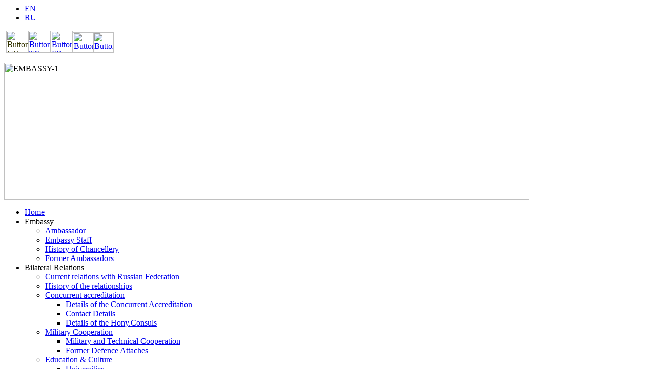

--- FILE ---
content_type: text/html; charset=utf-8
request_url: http://www.srilankaembassy.ru/en/1780-ambassador-prof-janitha-a-liyanage-participates-in-the-89th-anniversary-of-kursk-state-medical-university
body_size: 6558
content:
<!DOCTYPE HTML PUBLIC "-//W3C//DTD HTML 4.0 Transitional//EN">
<html xmlns="http://www.w3.org/1999/xhtml" xml:lang="en-gb" lang="en-gb" >
<head>
    <meta name="viewport" content="width=device-width; initial-scale=1.0" />
      <base href="http://www.srilankaembassy.ru/en/1780-ambassador-prof-janitha-a-liyanage-participates-in-the-89th-anniversary-of-kursk-state-medical-university" />
  <meta http-equiv="content-type" content="text/html; charset=utf-8" />
  <meta name="author" content="adminos" />
  <meta name="generator" content="Joomla! - Open Source Content Management" />
  <title>Официальный веб сайт посольства Шри Ланки - Ambassador Prof. Janitha A. Liyanage participates in the 89th Anniversary of Kursk State Medical University</title>
  <link href="/templates/sri_lanka/favicon.ico" rel="shortcut icon" type="image/vnd.microsoft.icon" />
  <link rel="stylesheet" href="/cache/widgetkit/widgetkit-bfe7389e.css" type="text/css" />
  <link rel="stylesheet" href="/plugins/system/rokbox/assets/styles/rokbox.css" type="text/css" />
  <link rel="stylesheet" href="http://www.srilankaembassy.ru/modules/mod_djimageslider/assets/style.css" type="text/css" />
  <link rel="stylesheet" href="/media/mod_languages/css/template.css" type="text/css" />
  <style type="text/css">

		/* Styles for DJ Image Slider with module id 87 */
		#djslider-loader87 {
			margin: 0 auto;
			position: relative;
		}
		#djslider87 {
			margin: 0 auto;
			position: relative;
			height: 450px; 
			width: 860px;
			max-width: 860px;
		}
		#slider-container87 {
			position: absolute;
			overflow:hidden;
			left: 0; 
			top: 0;
			height: 100%;
			width: 100%;
		}
		#djslider87 ul#slider87 {
			margin: 0 !important;
			padding: 0 !important;
			border: 0 !important;
		}
		#djslider87 ul#slider87 li {
			list-style: none outside !important;
			float: left;
			margin: 0 !important;
			border: 0 !important;
			padding: 0 0px 0px 0 !important;
			position: relative;
			height: 450px;
			width: 860px;
			background: none;
			overflow: hidden;
		}
		#slider87 li img {
			width: 100%;
			height: auto;
			border: 0 !important;
			margin: 0 !important;
		}
		#slider87 li a img, #slider87 li a:hover img {
			border: 0 !important;
		}
		
		/* Slide description area */
		#slider87 .slide-desc {
			position: absolute;
			top: 0%;
			left: 0%;
			width: 100%;
		}
		#slider87 .slide-desc-in {
			position: relative;
			margin: 0 0px 0px 0 !important;
		}
		#slider87 .slide-desc-bg {
			position:absolute;
			top: 0;
			left: 0;
			width: 100%;
			height: 100%;
		}
		#slider87 .slide-desc-text {
			position: relative;
		}
		#slider87 .slide-desc-text h3 {
			display: block !important;
		}
		
		/* Navigation buttons */
		#navigation87 {
			position: relative;
			top: 6.6666666666667%; 
			margin: 0 5px;
			text-align: center !important;
		}
		
		#prev87 {
			cursor: pointer;
			display: block;
			position: absolute;
			left: 0;
		}
		#next87 {
			cursor: pointer;
			display: block;
			position: absolute;
			right: 0;
		}
		
  </style>
  <script src="/media/jui/js/jquery.min.js" type="text/javascript"></script>
  <script src="/media/jui/js/jquery-noconflict.js" type="text/javascript"></script>
  <script src="/media/jui/js/jquery-migrate.min.js" type="text/javascript"></script>
  <script src="/media/system/js/caption.js" type="text/javascript"></script>
  <script src="/cache/widgetkit/widgetkit-138575c8.js" type="text/javascript"></script>
  <script src="/media/system/js/mootools-core.js" type="text/javascript"></script>
  <script src="/media/system/js/core.js" type="text/javascript"></script>
  <script src="/media/system/js/mootools-more.js" type="text/javascript"></script>
  <script src="/plugins/system/rokbox/assets/js/rokbox.js" type="text/javascript"></script>
  <script src="/modules/mod_djimageslider/assets/powertools-1.2.0.js" type="text/javascript"></script>
  <script src="/modules/mod_djimageslider/assets/slider.js" type="text/javascript"></script>
  <script src="http://www.srilankaembassy.ru/modules/mod_sl_snowfalling/assets/js/script.js" type="text/javascript"></script>
  <script type="text/javascript">
jQuery(window).on('load',  function() {
				new JCaption('img.caption');
			});if (typeof RokBoxSettings == 'undefined') RokBoxSettings = {pc: '100'};(function($){ window.addEvent('domready',function(){this.Slider87 = new DJImageSliderModule({id: '87', slider_type: 0, slide_size: 860, visible_slides: 1, show_buttons: 0, show_arrows: 2, preload: 1500},{auto: 1, transition: Fx.Transitions.Circ.easeInOut, duration: 1000, delay: 4000})}); })(document.id);
sl_snowfalling.flakesMax			= 128;
sl_snowfalling.flakesMaxActive		= 64;
sl_snowfalling.animationInterval	= 33;
sl_snowfalling.followMouse			= false;
sl_snowfalling.snowColor			= '#fff';
sl_snowfalling.snowCharacter		= '&bull;';
sl_snowfalling.snowStick			= true;
sl_snowfalling.zIndex				= 9999;

  </script>

    <link rel="stylesheet" type="text/css" href="/templates/sri_lanka/css/template.css" />	
    <link rel="stylesheet" type="text/css" href="/templates/sri_lanka/css/stylesheet.css" />
	<link rel="stylesheet" type="text/css" href="/templates/sri_lanka/css/menu.css" />
	<script type="text/javascript" src="/templates/sri_lanka/js/superfish.js"></script>
	<script type="text/javascript" src="/templates/sri_lanka/js/scripts.js"></script>
	<link rel="shortcut icon" href="/favicon.ico" type="image/x-icon">

</head>
<body>
<div class="top-bar-box">
           </div>
                <div class="language-panel">
                    <div class="mod-languages">

	<ul class="lang-inline">
						<li class="lang-active" dir="ltr">
			<a href="http://www.srilankaembassy.ru/en/1780-ambassador-prof-janitha-a-liyanage-participates-in-the-89th-anniversary-of-kursk-state-medical-university">
							EN						</a>
			</li>
								<li class="" dir="ltr">
			<a href="/ru/">
							RU						</a>
			</li>
				</ul>

</div>


<div class="custom"  >
	<p>&nbsp;<a href="https://vk.com/embassyofsrilanka"><span style="color: #333300;"><img src="/images/social-icons/Button_VK.png" alt="Button VK" width="43" height="43" /></span></a><a href="https://t.me/SLEMBRUS"><img src="/images/social-icons/Button_TG.png" alt="Button TG" width="44" height="43" /></a><a href="https://www.facebook.com/slembassymoscow/" target="_blank"><img src="/images/social-icons/Button_FB.png" alt="Button FB" width="43" height="43" /></a><a href="https://twitter.com/SLinRussia" target="_blank"><img src="/images/social-icons/Button_X.png" alt="Button X" width="40" height="40" /></a><a href="https://www.youtube.com/channel/UC9NSJSSiQJSaCMNF7Aq8QMw"><img src="/images/social-icons/Button_YT.png" alt="Button YT" width="40" height="40" /></a></p></div>

                </div>
  <div class="top-contacts">
                    
                </div>
<div class="top-bar">
 <div class="header">
   

<div class="custom"  >
	<p style="text-align: justify;"><img src="/images/EMBASSY-1.png" alt="EMBASSY-1" width="1025" height="267" /></p></div>

          <div class="top-nav">
            		<div class="module_menu">
			<div>
				<div>
					<div>
											<ul class="nav menu-sf">
<li class="item-165 current active"><a href="/en/" >Home</a></li><li class="item-166 divider deeper parent"><span class="separator">
	Embassy</span>
<ul class="nav-child unstyled small"><li class="item-275"><a href="/en/the-embassy/ambassador" >Ambassador</a></li><li class="item-301"><a href="/en/the-embassy/embassy-staff" >Embassy Staff</a></li><li class="item-210"><a href="/en/the-embassy/history" >History of Chancellery</a></li><li class="item-212"><a href="/en/the-embassy/former-ambassadors" >Former Ambassadors</a></li></ul></li><li class="item-167 divider deeper parent"><span class="separator">
	Bilateral Relations</span>
<ul class="nav-child unstyled small"><li class="item-215"><a href="/en/bilateral-relations/current-relations-with-russian-federation" >Current relations with Russian Federation</a></li><li class="item-216"><a href="/en/bilateral-relations/history-of-the-relationships" >History of the relationships</a></li><li class="item-309 deeper parent"><a href="/en/bilateral-relations/concurrent-accreditation" >Concurrent accreditation </a><ul class="nav-child unstyled small"><li class="item-310"><a href="/en/bilateral-relations/concurrent-accreditation/concurrent-accreditation" >Details of the Concurrent Accreditation </a></li><li class="item-311"><a href="/en/bilateral-relations/concurrent-accreditation/concurrently" >Contact Details</a></li><li class="item-312"><a href="/en/bilateral-relations/concurrent-accreditation/honorary-consuls" >Details of the Hony.Consuls</a></li></ul></li><li class="item-336 deeper parent"><a href="/en/bilateral-relations/military-cooperation" >Military Cooperation</a><ul class="nav-child unstyled small"><li class="item-337"><a href="/en/bilateral-relations/military-cooperation/military-relationship" >Military and Technical Cooperation</a></li><li class="item-338"><a href="/en/bilateral-relations/military-cooperation/defence-attaches-of-sl-in-the-rf" >Former Defence Attaches</a></li></ul></li><li class="item-316 deeper parent"><a href="/en/bilateral-relations/education" >Education &amp; Culture</a><ul class="nav-child unstyled small"><li class="item-319 deeper parent"><a href="/en/bilateral-relations/education/university" >Universities</a><ul class="nav-child unstyled small"><li class="item-320"><a href="/en/bilateral-relations/education/university/sl" >Sri Lanka</a></li><li class="item-321"><a href="/en/bilateral-relations/education/university/russia" >Russia</a></li></ul></li><li class="item-322"><a href="/en/bilateral-relations/education/announcement" >Student visa rules</a></li><li class="item-323"><a href="/en/bilateral-relations/education/complaint-form" >Complaint Form</a></li></ul></li></ul></li><li class="item-169 divider deeper parent"><span class="separator">
	Consular Services</span>
<ul class="nav-child unstyled small"><li class="item-176 deeper parent"><a href="/en/consular-section/for-russian-citizens" >For Russian citizens</a><ul class="nav-child unstyled small"><li class="item-234"><a href="/en/consular-section/for-russian-citizens/translation" >Translation of Documents</a></li><li class="item-233"><a href="/en/consular-section/for-russian-citizens/attestation" >Attestation</a></li><li class="item-354"><a href="/en/consular-section/for-russian-citizens/attestation-of-job-orders" >Attestation of Job Orders </a></li></ul></li><li class="item-189 deeper parent"><a href="/en/consular-section/for-sri-lankan-citizens" >For Sri Lankan citizens</a><ul class="nav-child unstyled small"><li class="item-190 deeper parent"><a href="/en/consular-section/for-sri-lankan-citizens/passports" >Passport</a><ul class="nav-child unstyled small"><li class="item-191"><a href="/en/consular-section/for-sri-lankan-citizens/passports/applying-for-new-passport" >Issuance of Passports</a></li><li class="item-193"><a href="/en/consular-section/for-sri-lankan-citizens/passports/emergency-passport" >Emergency Travel Documents</a></li><li class="item-194"><a href="/en/consular-section/for-sri-lankan-citizens/passports/lost-passports" >Lost Passports</a></li></ul></li><li class="item-202"><a href="/en/consular-section/for-sri-lankan-citizens/births" >Birth registration</a></li><li class="item-203"><a href="/en/consular-section/for-sri-lankan-citizens/marriages" >Marriage registration</a></li><li class="item-204"><a href="/en/consular-section/for-sri-lankan-citizens/deaths" >Death registration</a></li><li class="item-205"><a href="/en/consular-section/for-sri-lankan-citizens/dual-citizenship" >Dual citizenship</a></li><li class="item-197"><a href="/en/consular-section/for-sri-lankan-citizens/attestation" >Attestation</a></li><li class="item-200"><a href="/en/consular-section/for-sri-lankan-citizens/translation-of-documents" >Translation of documents</a></li><li class="item-206"><a href="/en/consular-section/for-sri-lankan-citizens/police-clearance-reports" >Sri Lanka police report</a></li><li class="item-355"><a href="/en/consular-section/for-sri-lankan-citizens/job-orders-attestation" >Job orders attestation</a></li></ul></li><li class="item-284"><a href="/en/consular-section/general-consular-fees" >General Consular Fees</a></li></ul></li><li class="item-177 divider deeper parent"><span class="separator">
	Visa</span>
<ul class="nav-child unstyled small"><li class="item-178"><a href="/en/visa/tourist-visit-visa" >Tourist/visit visa</a></li><li class="item-180"><a href="/en/visa/business-visa" >Business visa</a></li><li class="item-181"><a href="/en/visa/transit-visa" >Transit visa</a></li><li class="item-290"><a href="/en/visa/entry-visa" >Entry Visa</a></li><li class="item-353"><a href="/en/visa/journalist-visa" >Journalist visa</a></li><li class="item-186"><a href="/en/visa/visa-forms" >Visa forms</a></li></ul></li><li class="item-341 divider deeper parent"><span class="separator">
	Tourism</span>
<ul class="nav-child unstyled small"><li class="item-168 deeper parent"><a href="/en/tourism/country-profile" >Country Profile</a><ul class="nav-child unstyled small"><li class="item-295"><a href="/en/tourism/country-profile/visit-sri-lanka" >Visit Sri Lanka</a></li><li class="item-296"><a href="/en/tourism/country-profile/why-visit-sri-lanka" >Why Visit Sri Lanka</a></li><li class="item-297"><a href="/en/tourism/country-profile/travel-trips-to-sri-lanka" >Travel Tips to Sri Lanka</a></li><li class="item-298"><a href="/en/tourism/country-profile/most-beautiful-places-to-visit-in-sri-lanka" >Most Beautiful Places to Visit in Sri Lanka</a></li><li class="item-303"><a href="/en/tourism/country-profile/wellness" >Wellness Tourism in Sri Lanka</a></li><li class="item-342"><a href="/en/tourism/country-profile/eco-and-agro" >Eco and Agro Tourism </a></li></ul></li></ul></li><li class="item-299 divider deeper parent"><span class="separator">
	Trade </span>
<ul class="nav-child unstyled small"><li class="item-318"><a href="/en/trade-and-investmen/relations" >Sri Lanka Russia Trade Relations</a></li><li class="item-328"><a href="/en/trade-and-investmen/sri-lanka-russia-import-and-export-statistic" >Sri Lanka Russia Import and Export Statistic</a></li><li class="item-330"><a href="/en/trade-and-investmen/investment-opportunity" >Investment opportunities</a></li><li class="item-349"><a href="/en/trade-and-investmen/tender1" >Tenders</a></li></ul></li><li class="item-214"><a href="/en/contact-us" >Contact </a></li></ul>
					</div>
				</div>
			</div>
		</div>
	
        </div>
 <div class="clear"></div>
        </div>  
           </div>
            <div class="head-right">
                <div class="social-box">
                    
               </div>
            <div class="clear"></div>
 </div>
<div class="slider-box">
    		<div class="module">
			<div>
				<div>
					<div>
											
<div id="djslider-loader87" class="djslider-loader">
    <div id="djslider87" class="djslider">
        <div id="slider-container87" class="slider-container">
        	<ul id="slider87">
          		          			<li>
          																<!-- Slide description area: START -->
						<div class="slide-desc">
						  <div class="slide-desc-in">	
							<div class="slide-desc-bg"></div>
							<div class="slide-desc-text">
														
															<div class="slide-text">
																			<p><a class="wf_file" href="https://www.presidentsoffice.gov.lk/the-president/"><img src="/images/slides/President_2F.jpg" alt="President 2F" width="709" height="348" /></a></p>
<p><a class="wf_file" href="https://www.presidentsoffice.gov.lk/the-president/"><span class="wf_file_text"></span></a></p>																	</div>
														
														<div style="clear: both"></div>
							</div>
						  </div>
						</div>
						<!-- Slide description area: END -->
												
						
					</li>
                          			<li>
          																<!-- Slide description area: START -->
						<div class="slide-desc">
						  <div class="slide-desc-in">	
							<div class="slide-desc-bg"></div>
							<div class="slide-desc-text">
														
															<div class="slide-text">
																			<p><a class="wf_file" href="https://www.presidentsoffice.gov.lk/news/"><img src="/images/slides/President_F.jpg" alt="President F" width="589" height="288" /></a></p>																	</div>
														
														<div style="clear: both"></div>
							</div>
						  </div>
						</div>
						<!-- Slide description area: END -->
												
						
					</li>
                          			<li>
          																<!-- Slide description area: START -->
						<div class="slide-desc">
						  <div class="slide-desc-in">	
							<div class="slide-desc-bg"></div>
							<div class="slide-desc-text">
														
															<div class="slide-text">
																			<p><a class="wf_file" href="https://www.presidentsoffice.gov.lk/news/"><img src="/images/slides/Presidential_Secretariat.jpg" alt="Presidential Secretariat" width="566" height="302" /></a></p>																	</div>
														
														<div style="clear: both"></div>
							</div>
						  </div>
						</div>
						<!-- Slide description area: END -->
												
						
					</li>
                          			<li>
          																<!-- Slide description area: START -->
						<div class="slide-desc">
						  <div class="slide-desc-in">	
							<div class="slide-desc-bg"></div>
							<div class="slide-desc-text">
														
															<div class="slide-text">
																			<p><a href="https://www.pmoffice.gov.lk/newsList.php?para=eHQ5b3dyZVVGSWhoamwydjVkbi9nZz09%20"><img src="/images/slides/SLPM_F.jpg" alt="SLPM F" width="570" height="325" /></a></p>																	</div>
														
														<div style="clear: both"></div>
							</div>
						  </div>
						</div>
						<!-- Slide description area: END -->
												
						
					</li>
                          			<li>
          																<!-- Slide description area: START -->
						<div class="slide-desc">
						  <div class="slide-desc-in">	
							<div class="slide-desc-bg"></div>
							<div class="slide-desc-text">
														
															<div class="slide-text">
																			<p><a class="wf_file" href="https://mfa.gov.lk/en/category/news/media-releases/"><img src="/images/slides/SLYMFA.jpg" alt="SLYMFA" width="594" height="330" /></a></p>																	</div>
														
														<div style="clear: both"></div>
							</div>
						  </div>
						</div>
						<!-- Slide description area: END -->
												
						
					</li>
                        	</ul>
        </div>
                <div id="navigation87" class="navigation-container">
        	        	<img id="prev87" class="prev-button" src="http://www.srilankaembassy.ru//modules/mod_djimageslider/assets/prev.png" alt="Previous" />
			<img id="next87" class="next-button" src="http://www.srilankaembassy.ru//modules/mod_djimageslider/assets/next.png" alt="Next" />
						        </div>
                    </div>
</div>
	
<div style="clear: both"></div>					</div>
				</div>
			</div>
		</div>
			<div class="module">
			<div>
				<div>
					<div>
																</div>
				</div>
			</div>
		</div>
	
    </div>
     <div class="container">
      <div class="main-content">
	    
        <div class="item-page" itemscope itemtype="http://schema.org/Article">
	<meta itemprop="inLanguage" content="en-GB" />
	
		
			<div class="page-header">
		<h2 itemprop="name">
							Ambassador Prof. Janitha A. Liyanage participates in the 89th Anniversary of Kursk State Medical University					</h2>
							</div>
					
	
		
						<div itemprop="articleBody">
		<p><img style="display: block; margin-left: auto; margin-right: auto;" src="/images/2024/March/Kur2.jpg" alt="Kur2" width="290" height="163" /></p>
<p>On February 9, 2024, Ambassador of Sri Lanka to the Russian Federation Prof. Janitha A. Liyanage attended a series of events dedicated to the 89th Anniversary of Kursk State Medical University, where now about 150 students from Sri Lanka get there higher education.</p>
 
<p>To mark the 89th University anniversary, the ceremonial opening of the University Clinic took place, which was attended by Ambassador Prof. Janitha A. Liyanage, Rector of KSMU Professor V.A. Lazarenko, Assistant Minister of Health of the Russian Federation Vitaly Fleck, Minister of Health of Kursk region Ekaterina Pismennaya, Hon. Consul of Sri Lanka in Kursk Dr. Mokhamad Chahine, representatives of the teaching staff and students.<br />H.E. Prof. Janitha A. Liyanage also took part at the Academic Council with her welcome remarks and addressed the international audience at the Scientific Conference.</p>
<p><img style="display: block; margin-left: auto; margin-right: auto;" src="/images/2024/March/Kur1.png" alt="Kur1" width="591" height="331" /></p>
<p><img style="display: block; margin-left: auto; margin-right: auto;" src="/images/2024/March/Kur3.jpg" alt="Kur3" width="590" height="350" /></p>	</div>
		
								</div>

		
    </div>
    <div class="right-bar">
        		<div class="module">
			<div>
				<div>
					<div>
											

<div class="custom"  >
	<p style="text-align: center;">&nbsp;<img src="/images/Ambass_photo/Top_Officials/President.jpg" alt="President" width="179" height="215" /></p>
<p style="text-align: center;"><a href="/images/Ambass_photo/Top_Officials/Profile_President_Dissanayake.pdf" target="_blank"><span style="font-family: 'arial black', 'avant garde'; color: #993300;"><span style="color: #993300;"><strong>President of the Democratic Socialist Republic of Sri Lanka</strong></span></span></a></p>
<p style="text-align: center;"><span style="color: #800000; font-size: 10pt;"><strong><span style="color: #ff0000;"><span style="font-family: 'book antiqua', palatino;">&nbsp; &nbsp;His Excellency</span><em>&nbsp;</em><span style="font-family: 'book antiqua', palatino;">Anura Kumara Dissanayake</span>&nbsp;</span></strong> &nbsp;</span></p>
<p style="text-align: center;"><strong style="color: #800000;"><span style="color: #ff0000;"><em><span></span>&nbsp; &nbsp; &nbsp;&nbsp;</em> </span>&nbsp; &nbsp;</strong></p></div>
					</div>
				</div>
			</div>
		</div>
			<div class="module">
			<div>
				<div>
					<div>
											

<div class="custom"  >
	<p style="text-align: center;">&nbsp;<img src="/images/Ambass_photo/Top_Officials/PM_Amarasuriya.jpg" alt="PM Amarasuriya" width="201" height="190" /></p>
<p style="text-align: center;"><a href="/images/Ambass_photo/Top_Officials/Profile_PM_Amarasuriya.pdf" target="_blank"><span style="font-family: 'arial black', 'avant garde'; color: #993300;">Prime Minister of the Democratic Socialist Republic of Sri Lanka</span></a></p>
<p style="text-align: center;"><span style="color: #ff0000; font-family: 'book antiqua', palatino;"><strong>Hon.&nbsp;Harini Amarasuriya</strong></span></p></div>
					</div>
				</div>
			</div>
		</div>
			<div class="module">
			<div>
				<div>
					<div>
											

<div class="custom"  >
	<p style="text-align: center;"><img src="/images/Ambass_photo/Top_Officials/FM.jpg" alt="FM" width="214" height="160" /></p>
<p style="text-align: center;"><span style="font-family: 'arial black', 'avant garde'; color: #000000;">&nbsp;<span style="color: #993300;"><a href="https://mfa.gov.lk/" target="_blank"><span style="color: #993300;">Minister of Foreign Affairs</span></a>, Foreign Employment and Tourism</span></span></p>
<p style="text-align: center;"><span style="font-family: 'book antiqua', palatino; color: #ff0000; font-size: 10pt;"><strong>Hon.Vijitha Herath&nbsp;</strong></span></p>
<p style="text-align: center;">&nbsp;</p></div>
					</div>
				</div>
			</div>
		</div>
			<div class="module">
			<div>
				<div>
					<div>
											

<div class="custom"  >
	<p style="text-align: center;">&nbsp;<img src="/images/Ambass_photo/Top_Officials/DFM.jpg" alt="DFM" width="170" height="169" /></p>
<p style="text-align: center;"><a href="https://mfa.gov.lk/" target="_blank"><strong><span style="font-family: 'arial black', 'avant garde';"><span style="font-size: 10pt; color: #993300;">Deputy Minister of Foreign Affairs &amp; Foreign Employment</span></span></strong></a>&nbsp;</p>
<p style="text-align: center;"><strong><span style="font-family: 'arial black', 'avant garde';"><span style="color: #993300;"><span style="font-family: 'book antiqua', palatino; color: #ff0000;">&nbsp;<span style="font-size: 10pt;">Hon. Arun Hemachandra, MP</span></span></span></span></strong></p></div>
					</div>
				</div>
			</div>
		</div>
			<div class="module">
			<div>
				<div>
					<div>
											

<div class="custom"  >
	<p><a href="https://rebuildingsrilanka.gov.lk/"><img src="/images/social-icons/Rebuild.PNG" alt="Rebuild" width="248" height="85" /></a></p></div>
					</div>
				</div>
			</div>
		</div>
			<div class="module">
			<div>
				<div>
					<div>
											

<div class="custom"  >
	<p><a href="https://cleansrilanka.gov.lk/"><img src="/images/banners/Clean_SriLanka.png" alt="Clean SriLanka" width="278" height="162" /></a></p></div>
					</div>
				</div>
			</div>
		</div>
			<div class="module">
			<div>
				<div>
					<div>
											

<div class="custom"  >
	<p><a href="https://www.srilanka.travel/" target="_blank"><img src="/images/2020/2021/December/hellotu.jpg" alt="hellotu" /></a></p></div>
					</div>
				</div>
			</div>
		</div>
			<div class="module">
			<div>
				<div>
					<div>
											

<div class="custom"  >
	<p style="text-align: justify;"><a href="https://www.contactsrilanka.mfa.gov.lk/" target="_blank"><img src="/images/banners/SLPortal.jpg" alt="SLPortal" /></a></p></div>
					</div>
				</div>
			</div>
		</div>
			<div class="module-consular">
			<div>
				<div>
					<div>
											<ul class="nav menu">
<li class="item-164"><a href="/en/consular-services" >Consular Services</a></li></ul>
					</div>
				</div>
			</div>
		</div>
			<div class="module-tourism">
			<div>
				<div>
					<div>
																</div>
				</div>
			</div>
		</div>
			<div class="module">
			<div>
				<div>
					<div>
											

<div class="custom"  >
	<p style="text-align: justify;"><span style="color: #a41313;"><span style="font-family: 'book antiqua', palatino; color: #a41313;"><strong><span style="font-size: 14pt;"><a href="/en/component/content/article/21-test/1082-newsletters?Itemid=113" target="_blank"><img src="/images/2020/2021/January/newsletter.jpg" alt="newsletter" /></a></span></strong></span></span></p></div>
					</div>
				</div>
			</div>
		</div>
			<div class="module">
			<div>
				<div>
					<div>
											

<div class="custom"  >
	<p><a href="http://www.parliament.lk/" target="_blank"><img src="/images/banners/Parliament_of_SL.jpg" alt="Parliament of SL" width="275" height="67" /></a></p></div>
					</div>
				</div>
			</div>
		</div>
			<div class="module">
			<div>
				<div>
					<div>
											

<div class="custom"  >
	<p><a href="http://investsrilanka.com/" target="_blank"><img src="/images/banners/BOI.jpg" alt="BOI" /></a></p>
<p>&nbsp;</p></div>
					</div>
				</div>
			</div>
		</div>
			<div class="module">
			<div>
				<div>
					<div>
											

<div class="custom"  >
	<p style="text-align: center;"><img style="border: 2px solid #cc0000;" src="/images/2020/2021/March/Newcontact.jpg" alt="Newcontact" width="197" height="115" /></p></div>
					</div>
				</div>
			</div>
		</div>
			<div class="module">
			<div>
				<div>
					<div>
											

<div class="custom"  >
	<p><a href="https://www.srilankabusiness.com/" target="_blank"><img src="/images/banners/EDB.jpg" alt="EDB" /></a></p></div>
					</div>
				</div>
			</div>
		</div>
			<div class="module">
			<div>
				<div>
					<div>
											

<div class="custom"  >
	<p><a href="http://www.customs.gov.lk/" target="_blank"><img src="/images/banners/Custom_1.jpg" alt="Custom 1" /></a></p></div>
					</div>
				</div>
			</div>
		</div>
			<div class="module">
			<div>
				<div>
					<div>
											

<div class="custom"  >
	<p><a href="http://www.immigration.gov.lk/" target="_blank"><img src="/images/banners/Im.jpg" alt="Im" /></a></p></div>
					</div>
				</div>
			</div>
		</div>
			<div class="module">
			<div>
				<div>
					<div>
											

<div class="custom"  >
	<p><a href="https://www.srilanka.travel/" target="_blank"><img src="/images/banners/SL_Tourism.jpg" alt="SL Tourism" /></a></p></div>
					</div>
				</div>
			</div>
		</div>
			<div class="module">
			<div>
				<div>
					<div>
											

<div class="custom"  >
	<p><a href="http://www.cbsl.gov.lk/" target="_blank"><img src="/images/banners/banner-bank.jpg" alt="banner-bank" width="272" height="64" /></a></p></div>
					</div>
				</div>
			</div>
		</div>
			<div class="module">
			<div>
				<div>
					<div>
											

<div class="custom"  >
	<p><a href="http://www.srilankateaboard.lk/" target="_blank"><img src="/images/banners/TEA.jpg" alt="TEA" /></a></p></div>
					</div>
				</div>
			</div>
		</div>
			<div class="module">
			<div>
				<div>
					<div>
											

<div class="custom"  >
	<p><a href="/en/component/content/article/21-test/645-tenders-bids?Itemid=113" target="_self"><img src="/images/banners/Tenders_and_bids.jpg" alt="" width="270" height="77" /></a></p></div>
					</div>
				</div>
			</div>
		</div>
	
    </div>
    <div class="clear"></div>
</div>
<div class="footer-box">
    <div class="footer">
	            <div class="boot-bar">
            <div class="boot-contacts">
                
            </div>
            <div class="boot-tel">
                

<div class="custom"  >
	<p class="head-left"><span style="color: #000000; font-family: 'andale mono', times; font-size: 14pt;"><strong><span style="font-size: 14pt; color: #000000;"><strong><span style="font-family: georgia, palatino;">&nbsp; &nbsp; Embassy of Sri Lanka</span></strong></span></strong></span></p>
<p class="head-left"><span style="color: #000000; font-family: 'andale mono', times; font-size: 14pt;"><strong><span style="font-size: 14pt; color: #000000;"><strong><span style="font-family: georgia, palatino;">&nbsp; &nbsp; in the Russian Federation</span></strong></span></strong></span></p>
<p class="head-left"><span style="color: #000000; font-family: 'andale mono', times; font-size: 14pt;"><strong><br /><span style="color: #000000;"><strong><span style="font-family: georgia, palatino;">&nbsp; &nbsp; 24 Schepkina Street,</span></strong></span><br /><span style="color: #000000;"><strong><span style="font-family: georgia, palatino;">&nbsp; &nbsp; Moscow 115127.<br /><strong style="color: #000000; font-family: 'andale mono', times; font-size: 18.6667px;">&nbsp; &nbsp; Tel: +7 495 688 16 20 , 688 16 51</strong><br /><strong style="color: #000000; font-family: 'andale mono', times; font-size: 18.6667px;">&nbsp; &nbsp; Fax: +7 495 688 17 57</strong><br /><span style="color: #000000; font-family: 'andale mono', times; font-size: 14pt;"><strong>&nbsp; &nbsp; E-mail:&nbsp;</strong></span><span style="font-family: 'andale mono', times; font-size: 14pt;"><strong>slemb.moscow@mfa.gov.lk</strong></span><br /><br /></span></strong></span></strong></span></p>
<p><span style="color: #000000;">&nbsp; &nbsp; &nbsp; &nbsp; &nbsp; &nbsp; &nbsp;&nbsp;</span></p></div>

            </div>
			<div class="boot-right">
			    <div class="social-box">
                    
                </div>
			</div>
            <div class="clear"></div>
        </div>
        <div class="copy-box">
            
        </div>
    </div>
</div>
</body>
</html>
